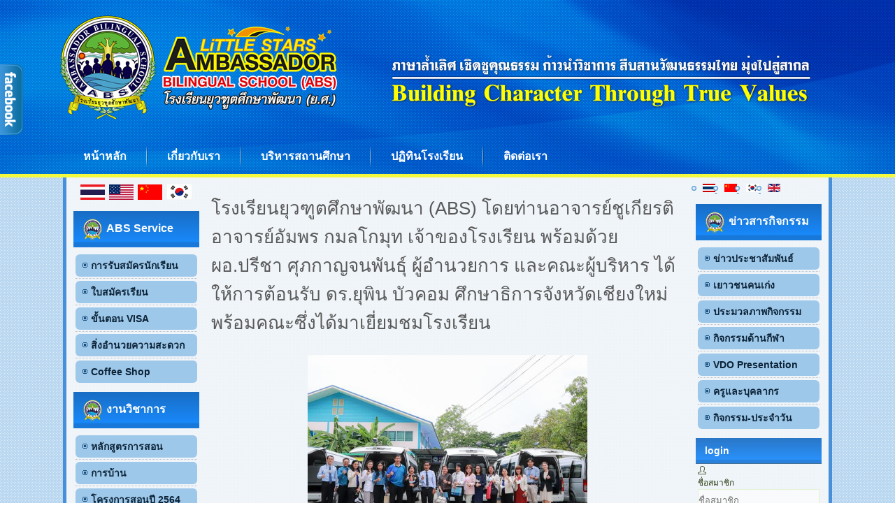

--- FILE ---
content_type: text/html; charset=utf-8
request_url: https://absbilingualschool.ac.th/main/th/model-school-bus
body_size: 6548
content:
<!DOCTYPE html>
<html prefix="og: http://ogp.me/ns#" dir="ltr" lang="th-th">
<head>
    <base href="https://absbilingualschool.ac.th/main/th/model-school-bus" />
	<meta http-equiv="content-type" content="text/html; charset=utf-8" />
	<meta name="keywords" content="abs, bilinguals school, abs school, inter, kindergarten, preschool, school chiangmai, primary school, secondary school,โรงเรียน นานาชาติ เชียงใหม่,โรงเรียน EP ในเชียงใหม่,โรงเรียนสองภาษา,School in chiang mai, bilingual school in chiang mai" />
	<meta name="author" content="Super User" />
	<meta name="generator" content="Joomla! - Open Source Content Management" />
	<title>โรงเรียนยุวฑูตศึกษาพัฒนา (ABS) โดยท่านอาจารย์ชูเกียรติ อาจารย์อัมพร กมลโกมุท เจ้าของโรงเรียน พร้อมด้วย ผอ.ปรีชา ศุภกาญจนพันธุ์ ผู้อำนวยการ และคณะผู้บริหาร ได้ให้การต้อนรับ ดร.ยุพิน บัวคอม ศึกษาธิการจังหวัดเชียงใหม่ พร้อมคณะซึ่งได้มาเยี่ยมชมโรงเรียน</title>
	<link href="/main/templates/abs2016/favicon.ico" rel="shortcut icon" type="image/vnd.microsoft.icon" />
	<link href="https://cdn.jsdelivr.net/npm/simple-line-icons@2.4.1/css/simple-line-icons.css" rel="stylesheet" type="text/css" />
	<link href="/main/components/com_k2/css/k2.css?v=2.10.1&b=20191126" rel="stylesheet" type="text/css" />
	<link href="https://absbilingualschool.ac.th/main/modules/mod_facebook_slide_likebox/tmpl/css/slider/style.css" rel="stylesheet" type="text/css" />
	<link href="https://absbilingualschool.ac.th/main/modules/mod_facebook_slide_likebox/tmpl/css/slider/left.css" rel="stylesheet" type="text/css" />
	<link href="/main/media/mod_languages/css/template.css?788f5294852c477d1900bf31f61b746f" rel="stylesheet" type="text/css" />
	<script type="application/json" class="joomla-script-options new">{"csrf.token":"be4da5ccded225f17960f7f0d8b9a3a7","system.paths":{"root":"\/main","base":"\/main"},"system.keepalive":{"interval":840000,"uri":"\/main\/th\/component\/ajax\/?format=json"}}</script>
	<script src="/main/media/system/js/mootools-core.js?788f5294852c477d1900bf31f61b746f" type="text/javascript"></script>
	<script src="/main/media/system/js/core.js?788f5294852c477d1900bf31f61b746f" type="text/javascript"></script>
	<script src="/main/media/system/js/mootools-more.js?788f5294852c477d1900bf31f61b746f" type="text/javascript"></script>
	<script src="/main/media/jui/js/jquery.min.js?788f5294852c477d1900bf31f61b746f" type="text/javascript"></script>
	<script src="/main/media/jui/js/jquery-noconflict.js?788f5294852c477d1900bf31f61b746f" type="text/javascript"></script>
	<script src="/main/media/jui/js/jquery-migrate.min.js?788f5294852c477d1900bf31f61b746f" type="text/javascript"></script>
	<script src="/main/media/k2/assets/js/k2.frontend.js?v=2.10.1&b=20191126&sitepath=/main/" type="text/javascript"></script>
	<!--[if lt IE 9]><script src="/main/media/system/js/polyfill.event.js?788f5294852c477d1900bf31f61b746f" type="text/javascript"></script><![endif]-->
	<script src="/main/media/system/js/keepalive.js?788f5294852c477d1900bf31f61b746f" type="text/javascript"></script>
	<script src="/main/media/jui/js/bootstrap.min.js?788f5294852c477d1900bf31f61b746f" type="text/javascript"></script>
	<script type="text/javascript">
jQuery(function($){ initTooltips(); $("body").on("subform-row-add", initTooltips); function initTooltips (event, container) { container = container || document;$(container).find(".hasTooltip").tooltip({"html": true,"container": "body"});} });
	</script>

    <link rel="stylesheet" href="/main/templates/system/css/system.css" />
    <link rel="stylesheet" href="/main/templates/system/css/general.css" />

    <!-- Created by Artisteer v4.1.0.59861 -->
    
    

    <!--[if lt IE 9]><script src="https://html5shiv.googlecode.com/svn/trunk/html5.js"></script><![endif]-->
    <link rel="stylesheet" href="/main/templates/abs2016/css/template.css" media="screen">
    <!--[if lte IE 7]><link rel="stylesheet" href="/main/templates/abs2016/css/template.ie7.css" media="screen" /><![endif]-->

<link rel="shortcut icon" href="/main/favicon.ico" type="image/x-icon">
    <script>if ('undefined' != typeof jQuery) document._artxJQueryBackup = jQuery;</script>
    <script src="/main/templates/abs2016/jquery.js"></script>
    <script>jQuery.noConflict();</script>

    <script src="/main/templates/abs2016/script.js"></script>
        <script>if (document._artxJQueryBackup) jQuery = document._artxJQueryBackup;</script>
  <script>
  (function(i,s,o,g,r,a,m){i['GoogleAnalyticsObject']=r;i[r]=i[r]||function(){
  (i[r].q=i[r].q||[]).push(arguments)},i[r].l=1*new Date();a=s.createElement(o),
  m=s.getElementsByTagName(o)[0];a.async=1;a.src=g;m.parentNode.insertBefore(a,m)
  })(window,document,'script','https://www.google-analytics.com/analytics.js','ga');

  ga('create', 'UA-96457049-1', 'auto');
  ga('send', 'pageview');

</script>
</head>
<body>

<div id="art-main">
<header class="art-header">

    <div class="art-shapes">
<div class="art-object317224476" data-left="0%"></div>

            </div>




<nav class="art-nav">
    <div class="art-nav-inner">
    
<ul class="art-hmenu"><li class="item-138"><a href="/main/th/">หน้าหลัก</a></li><li class="item-141 deeper parent"><a>เกี่ยวกับเรา</a><ul><li class="item-158"><a href="/main/th/2015-08-25-05-43-40/information-th">ประวัติโรงเรียน</a></li><li class="item-160"><a href="/main/th/2015-08-25-05-43-40/vision-mission-th">วิสัยทัศน์ พันธกิจ</a></li><li class="item-159"><a href="/main/th/2015-08-25-05-43-40/goals-th">เป้าหมาย</a></li></ul></li><li class="item-142"><a href="http://absbilingualschool.ac.th/main/PDF/boardABS.pdf" target="_blank">บริหารสถานศึกษา</a></li><li class="item-147"><a href="http://absbilingualschool.ac.th/PDF/absCalendar2566.pdf" target="_blank">ปฏิทินโรงเรียน</a></li><li class="item-148"><a href="/main/th/contact-th">ติดต่อเรา</a></li></ul> 
        </div>
    </nav>

                    
</header>
<div class="art-sheet clearfix">
            <div class="art-layout-wrapper">
                <div class="art-content-layout">
                    <div class="art-content-layout-row">
                        <div class="art-layout-cell art-sidebar1">
<div class="art-block clearfix"><div class="art-blockcontent"><div class="custom"  >
	<p style="text-align: center;"><a title="thailand" href="/main/th" rel="alternate"><img src="/main/images/banners/thai.png" alt="" width="35" height="22" /></a>  <a href="/main/en" rel="alternate"><img src="/main/images/banners/eng.png" alt="" width="35" height="22" /></a>  <a href="/main/cn" rel="alternate"><img src="/main/images/banners/ch.png" alt="" width="35" height="22" /></a>  <a href="/main/ko-kr/?option=com_content&amp;view=article&amp;layout=edit&amp;id=172" target="_blank" rel="author"><img src="/main/images/korea.png" alt="" width="37" height="23" /></a></p></div></div></div><div class="art-vmenublock clearfix"><div class="art-vmenublockheader"><h3 class="t">ABS Service</h3></div><div class="art-vmenublockcontent"><ul class="art-vmenu"><li class="item-149 deeper parent"><a>การรับสมัครนักเรียน</a><ul><li class="item-150"><a href="/main/th/admission-th/additional-th">ขั้นตอนการสมัคร</a></li><li class="item-151"><a href="/main/th/admission-th/uniform-th">ชุดนักเรียน</a></li><li class="item-152"><a href="https://absbilingualschool.ac.th/main/PDF/ABS2023-2024.pdf" target="_blank">ค่าเล่าเรียน</a></li></ul></li><li class="item-153"><a href="http://absbilingualschool.ac.th/main/PDF/ApplicationForm.pdf" target="_blank">ใบสมัครเรียน</a></li><li class="item-154 deeper parent"><a>ขั้นตอน VISA</a><ul><li class="item-172"><a href="http://absbilingualschool.ac.th/main/PDF/visainfonation.pdf" target="_blank">Visa information</a></li><li class="item-173"><a href="http://absbilingualschool.ac.th/main/PDF/Required-documents-for-visa.pdf" target="_blank">Required documents for visa</a></li><li class="item-368"><a href="http://absbilingualschool.ac.th/main/images/PDF/Warning of Overstay.pdf" target="_blank">Warning of Overstay</a></li><li class="item-174"><a href="http://absbilingualschool.ac.th/main/PDF/Flow-chart.pdf" target="_blank">Flow chart</a></li></ul></li><li class="item-156"><a href="/main/th/facilities-th">สิ่งอำนวยความสะดวก</a></li><li class="item-157"><a href="/main/th/coffee-shop-th">Coffee Shop</a></li></ul></div></div><div class="art-vmenublock clearfix"><div class="art-vmenublockheader"><h3 class="t">งานวิชาการ</h3></div><div class="art-vmenublockcontent"><ul class="art-vmenu"><li class="item-166"><a href="/main/th/academic-th">หลักสูตรการสอน</a></li><li class="item-167 deeper parent"><a>การบ้าน</a><ul><li class="item-168"><a href="http://absbilingualschool.ac.th/ABSgradesnews/" target="_blank">การบ้าน ภาษาอังกฤษ</a></li><li class="item-169"><a href="http://absbilingualschool.ac.th/homework-th/" target="_blank">การบ้าน ภาษาไทย</a></li></ul></li><li class="item-388"><a href="/main/th/course-overview2021-th">โครงการสอนปี 2564</a></li><li class="item-955"><a href="/main/th/2565">ตารางเรียน 2565</a></li><li class="item-389"><a href="/main/th/abshandbook-th">คู่มือนักเรียน</a></li><li class="item-362"><a href="/main/th/onedayoneword">OneDayOneWord</a></li><li class="item-170"><a href="/main/th/student-council-th">สภานักเรียนABS</a></li><li class="item-952"><a href="/main/th/where-next-for">Where's next for Grade12</a></li></ul></div></div><div class="art-block clearfix"><div class="art-blockcontent"><div class="custom"  >
	<p style="text-align: center;"><a href="/main/th/?option=com_content&amp;view=article&amp;layout=edit&amp;id=385" rel="alternate"><img src="/main/images/sde.jpg" alt="" width="173" height="106" /></a></p>
<p> </p>
<p style="text-align: center;"><a href="/main/th/hr" rel="alternate"><img src="/main/images/banners/tag-hr.jpg" alt="" width="174" height="86" /></a></p>
<p style="text-align: center;"> <a href="https://www.cecenglish100.com/" target="_blank" rel="alternate noopener noreferrer"><img src="/main/images/banners/banner002.png" alt="" width="177" height="93" /></a></p>
<p> </p>
<p style="text-align: center;"><a href="https://www.abachiangmai.com/" target="_blank" rel="alternate noopener noreferrer"><img src="/main/images/banners/banner005.png" alt="" width="177" height="98" /></a></p>
<p> </p>
<p style="text-align: center;"><a href="http://ucis.ac.th" target="_blank" rel="alternate noopener noreferrer"><img src="/main/images/banners/ucis.png" alt="" width="173" height="96" /></a></p>
<p> </p>
<p style="text-align: center;"><a href="http://www.finncollegecm.com/" target="_blank" rel="alternate noopener noreferrer"><img src="/main/images/banners/banner005.jpg" alt="" width="177" height="98" /></a></p></div></div></div>



                        </div>

                        <div class="art-layout-cell art-content">
<article class="art-post art-messages"><div class="art-postcontent clearfix"><div id="system-message-container">
	</div>
</div></article><div class="item-page"><article class="art-post"><h2 class="art-postheader">โรงเรียนยุวฑูตศึกษาพัฒนา (ABS) โดยท่านอาจารย์ชูเกียรติ อาจารย์อัมพร กมลโกมุท เจ้าของโรงเรียน พร้อมด้วย ผอ.ปรีชา ศุภกาญจนพันธุ์ ผู้อำนวยการ และคณะผู้บริหาร ได้ให้การต้อนรับ ดร.ยุพิน บัวคอม ศึกษาธิการจังหวัดเชียงใหม่ พร้อมคณะซึ่งได้มาเยี่ยมชมโรงเรียน</h2></article><article class="art-post"><div class="art-postcontent clearfix"><div class="art-article"><p><img style="display: block; margin-left: auto; margin-right: auto;" src="/main/images/305402061_5376805899102404_454340988539270711_n.jpg" width="400" /></p>
<center><iframe style="border: none; overflow: hidden;" src="https://www.facebook.com/plugins/post.php?href=https%3A%2F%2Fwww.facebook.com%2FAmbassadorBilingualSchool%2Fposts%2Fpfbid0B7oDF1CL8LXvFhvU1Dv3b86iVJrb3HFEY8zf4CWBXzLAnAhFWJNu2CwkDgSvTtYxl&amp;show_text=true&amp;width=500" width="500" height="933" frameborder="0" scrolling="no" allowfullscreen="allowfullscreen"></iframe></center></div></div></article></div>


                        </div>
                        <div class="art-layout-cell art-sidebar2">
<div class="art-block clearfix"><div class="art-blockcontent"><div class="mod-languages">

	<ul class="lang-inline" dir="ltr">
									<li class="lang-active">
			<a href="https://absbilingualschool.ac.th/main/th/model-school-bus">
												<img src="/main/media/mod_languages/images/th.gif" alt="Thailand (TH)" title="Thailand (TH)" />										</a>
			</li>
								<li>
			<a href="/main/cn/model-school-bus">
												<img src="/main/media/mod_languages/images/zh_cn.gif" alt="Chinese (CH)" title="Chinese (CH)" />										</a>
			</li>
								<li>
			<a href="/main/ko-kr/model-school-bus">
												<img src="/main/media/mod_languages/images/ko_kr.gif" alt="ko-Korean" title="ko-Korean" />										</a>
			</li>
								<li>
			<a href="/main/en/model-school-bus">
												<img src="/main/media/mod_languages/images/en.gif" alt="English (UK)" title="English (UK)" />										</a>
			</li>
				</ul>

</div></div></div><div class="art-vmenublock clearfix"><div class="art-vmenublockheader"><h3 class="t">ข่าวสารกิจกรรม</h3></div><div class="art-vmenublockcontent"><ul class="art-vmenu"><li class="item-162"><a href="/main/th/public-relation-th">ข่าวประชาสัมพันธ์</a></li><li class="item-163"><a href="/main/th/prizes-and-pride-th">เยาวชนคนเก่ง</a></li><li class="item-164"><a href="/main/th/pictures-activities-th">ประมวลภาพกิจกรรม</a></li><li class="item-246"><a href="/main/th/sport-athletic-th">กิจกรรมด้านกีฬา</a></li><li class="item-165"><a href="/main/th/vdo-activities-th">VDO Presentation</a></li><li class="item-542"><a href="/main/th/hr">ครูและบุคลากร</a></li><li class="item-546"><a href="/main/th/hr-2">กิจกรรม-ประจำวัน</a></li></ul></div></div><div class="art-block clearfix"><div class="art-blockheader"><h3 class="t">login</h3></div><div class="art-blockcontent"><form action="/main/th/model-school-bus" method="post" id="login-form" class="form-inline">
		<div class="userdata">
		<div id="form-login-username" class="control-group">
			<div class="controls">
									<div class="input-prepend">
						<span class="add-on">
							<span class="icon-user hasTooltip" title="ชื่อสมาชิก"></span>
							<label for="modlgn-username" class="element-invisible">ชื่อสมาชิก</label>
						</span>
						<input id="modlgn-username" type="text" name="username" class="input-small" tabindex="0" size="18" placeholder="ชื่อสมาชิก" />
					</div>
							</div>
		</div>
		<div id="form-login-password" class="control-group">
			<div class="controls">
									<div class="input-prepend">
						<span class="add-on">
							<span class="icon-lock hasTooltip" title="รหัสผ่าน">
							</span>
								<label for="modlgn-passwd" class="element-invisible">รหัสผ่าน							</label>
						</span>
						<input id="modlgn-passwd" type="password" name="password" class="input-small" tabindex="0" size="18" placeholder="รหัสผ่าน" />
					</div>
							</div>
		</div>
						<div id="form-login-remember" class="control-group checkbox">
			<label for="modlgn-remember" class="control-label">จำการเข้าระบบ</label> <input id="modlgn-remember" type="checkbox" name="remember" class="inputbox" value="yes"/>
		</div>
				<div id="form-login-submit" class="control-group">
			<div class="controls">
				<button type="submit" tabindex="0" name="Submit" class="btn btn-primary login-button art-button">เข้าสู่ระบบ</button>
			</div>
		</div>
					<ul class="unstyled">
							<li>
					<a href="/main/th/component/users/?view=remind&amp;Itemid=138">
					ลืมชื่อผู้ใช้?</a>
				</li>
				<li>
					<a href="/main/th/component/users/?view=reset&amp;Itemid=138">
					ลืมรหัสผ่าน?</a>
				</li>
			</ul>
		<input type="hidden" name="option" value="com_users" />
		<input type="hidden" name="task" value="user.login" />
		<input type="hidden" name="return" value="aHR0cHM6Ly9hYnNiaWxpbmd1YWxzY2hvb2wuYWMudGgvbWFpbi90aC9tb2RlbC1zY2hvb2wtYnVz" />
		<input type="hidden" name="be4da5ccded225f17960f7f0d8b9a3a7" value="1" />	</div>
	</form></div></div>

                        </div>
                    </div>
                </div>
            </div>
<!-- begin nostyle -->
<div class="art-nostyle">
<!-- begin nostyle content -->


<div class="custom"  >
	<p style="text-align: center;"><img src="/main/images/tag/line-abs.png" alt="" /></p>
<p style="text-align: center;"><a href="http://www.cmi4.go.th/web/" target="_blank" rel="alternate noopener noreferrer"><img src="/main/images/banners/spt.png" alt="" width="61" height="88" /></a>   <a href="http://www.opec.go.th/" target="_blank" rel="alternate noopener noreferrer"><img src="/main/images/banners/Logosorch.png" alt="" width="70" height="70" /></a> <a href="http://www.ipst.ac.th/web/" target="_blank" rel="alternate noopener noreferrer"><img src="/main/images/banners/2013110744937.jpg" alt="" width="71" height="71" /></a>   <a href="http://www.niets.or.th/th/" target="_blank" rel="alternate noopener noreferrer"><img src="/main/images/banners/NI.jpg" alt="" width="130" height="70" /></a>  <a href="http://www.onesqa.or.th/th/index.php" target="_blank" rel="alternate noopener noreferrer"><img src="/main/images/banners/sms.jpg" alt="" width="70" height="70" /></a>  <a href="http://tedet.ac.th" target="_blank" rel="alternate noopener noreferrer"><img src="/main/images/banners/logo_TEDET.png" alt="" width="99" height="70" /></a>  </p>
<p style="text-align: center;"> </p>
<p style="text-align: center;"> </p></div>
<!-- end nostyle content -->
</div>
<!-- end nostyle -->


    </div>
<footer class="art-footer">
  <div class="art-footer-inner">
<div class="art-content-layout">
    <div class="art-content-layout-row">
    <div class="art-layout-cell layout-item-0" style="width: 100%">
        <p><img width="70%" height="70%" alt="" class="art-lightbox" src="/main/templates/abs2016/images/abs-footer.png"><br></p>
    </div>
    </div>
</div>

    <p class="art-page-footer">
        <span id="art-footnote-links"><a href="http://www.artisteer.com/?p=joomla_templates" target="_blank">Joomla template</a> created with Artisteer.</span>
    </p>
  </div>
</footer>

</div>


﻿				<style>
					.social_slider {  
						position: fixed;    
						left: -370px;    
						top: 120px;     
						z-index: 99997; 
					    -webkit-transition: left 1s ease-in-out;
					    -moz-transition: left 1s ease-in-out;
					    -o-transition: left 1s ease-in-out;
					    transition: left 1s ease-in-out;

					}
					.social_slider:hover{ 
					    left: 0px;
					}
				</style>
					
										
					<script type="text/javascript">
					    jQuery(document).ready(function() {
					        jQuery('.tabs .tab-links a').on('click', function(e) {
					            var currentAttrValue = jQuery(this).attr('href');

					            jQuery('.tabs ' + currentAttrValue).fadeIn(800).siblings().hide();
					       
					            jQuery(this).parent('li').addClass('active').siblings().removeClass('active');

					            e.preventDefault();
					        });
					    });
					</script>

<div class="social_slider" style="top: 10% !important;">
<div class="tabs">
    <div class="tab-links">
      <a href="#tab1"><div class="facebook_icon"></div></a>      
    </div>

    <div class="tab-content">
         
        <div id="tab1" class="tab active">
         <div class="facebook_box">
          <div id="fb-root"></div>
<script>(function(d, s, id) {
  var js, fjs = d.getElementsByTagName(s)[0];
  if (d.getElementById(id)) return;
  js = d.createElement(s); js.id = id;
			  js.src = "//connect.facebook.net/en_GB/sdk.js#xfbml=1&version=v2.3";
  fjs.parentNode.insertBefore(js, fjs);
}(document, 'script', 'facebook-jssdk'));</script>
<div class="fb-page" data-href="https://www.facebook.com/AmbassadorBilingualSchool" data-width="350" data-height="470" data-hide-cover="false" data-show-facepile="true" data-show-posts="true"><div class="fb-xfbml-parse-ignore"><blockquote cite="https://www.facebook.com/AmbassadorBilingualSchool"><a href="https://www.facebook.com/AmbassadorBilingualSchool"></a></blockquote></div></div>
		 </div></div>
 	   </div></div></div>
<style>
@import url(https://maxcdn.bootstrapcdn.com/font-awesome/4.4.0/css/font-awesome.min.css);

   *{
    box-sizing: border-box;
}
@media only screen and (min-device-width: 961px) and (max-width:4961px){
#social_mobile { display: none; } }

#social_mobile{
    position: relative;
    z-index: 10000;
}

#social_mobile a{
    position: relative;
    width: 48px;
    height: 48px;
    line-height: 24px;
    display:list-item;
    list-style-type: none;
    padding: 5px 0;
    text-align: center;
    color: #fff;
    transition-duration: 0.5s;
    transition-property: (width);
    transition-timing-function: ease-in-out;
}

#social_mobile a:hover {
    outline: 0 none !important;
    color: #fff;
    width:55px;
    transition-duration: 0.5s !important;
    transition-property: (width);
    transition-timing-function: ease-in-out;
}
#social_mobile a.titleText {
    display: none;
  }
/* icon sizes */
#social_mobile i{
    line-height: inherit;
    font-size: 24px;
    text-align: center;
    margin-top: 7px;
}

#social_mobile .top-left{
    position: fixed;
    top: 20%;
    left:0;
}

/* facebook */

#social_mobile .facebook{
    background-color: #305891;
}

/* twitter */

#social_mobile .twitter{
    background-color: #05aced;
}

#social_mobile .facebook:hover {
    background-color: #284978;
}

/* twitter */

#social_mobile .twitter:hover {
    background-color: #0499d4;
}



#social_mobile .mtop5{
    margin-top: 5px;
}

@media only screen and (min-device-width: 0px) and (max-width:961px){
.social_slider {
	display: none;
}
    #social_mobile{
        margin-top: 50px;
        display: inline;
    }

    #social_mobile .top-left{
        top: auto;
        bottom: 0;
        width: 100%;
        z-index: 999;
    }

    #social_mobile a{
        position: relative;
        float: left;
        width: calc(100% / 1);
        display:list-item;
        list-style-type: none;
    }

    #social_mobile a:focus, #social_mobile a:hover {
        width: calc(100% / 1);
        -moz-transition-property: none;
        -webkit-transition-property: none;
        -o-transition-property: none;
        transition-property: none;
    }

}

 </style> 
<div id="social_mobile"><div class="top-left">
 
<a class="facebook pop-upper" href="https://www.facebook.com/AmbassadorBilingualSchool" target="_blank"><i class="fa fa-facebook"></i></a>
</div></div>

    </body>
</html>

--- FILE ---
content_type: text/css
request_url: https://absbilingualschool.ac.th/main/modules/mod_facebook_slide_likebox/tmpl/css/slider/style.css
body_size: 410
content:
/**
 * JS Social Tabs Slider
 * @license    GNU/GPL http://www.gnu.org/copyleft/gpl.html
 * @link       http://facebooklikebox.net
 */


.social_slider a:hover {
	background-color:transparent;
	text-decoration: none;
}
.social_slider .tabs {
    width: 100%;
    clear: both;
    height: 100%;
    overflow: hidden;
    display:inline-block;
    border-radius: 8px;
}
  .social_slider .tab-links {
        position: absolute;
        width: 0px;
    }
   .social_slider .tab-links:after {
        display:block;
        clear:both;
        content:'';
    }
 	
    /*----- Content of Tabs -----*/
 .social_slider .tab-content {
        background:#fff;
        float:left;
        width:370px;
    }

 .social_slider .tab-content .facebook_box {
	border-radius: 8px;
	background-color: #fff;
	position: relative;
    z-index: 99998;
}
.social_slider .tab-links a.active {
	z-index:99999;
	position: relative;
}
 .social_slider .tab {
            display:none;
        }
 
       .social_slider .tab.active {
            display:block;
            ;
        }
.social_slider .tab-content .twitter_box {
	border-radius: 8px;
	background-color: #19bfe5;
	position: relative;
    z-index: 99998;
}
.social_slider .tab-content .twitter_box #twitter-widget-0 {width: 340px; margin-bottom: -5px; }



--- FILE ---
content_type: text/css
request_url: https://absbilingualschool.ac.th/main/modules/mod_facebook_slide_likebox/tmpl/css/slider/left.css
body_size: 279
content:
.social_slider {  
	position: fixed;    
	left: -370px;    
	top: 120px;     
	z-index: 99997; 

}   /*----- Icons -----*/
   .social_slider .tab-links .facebook_icon{
    float: left;
    height: 101px;
    width: 33px;
    background: url("../../images/fb2.png") no-repeat;
    cursor: pointer;
    position: relative;
    z-index: 99998;
    display: block;
    top: 20px;
    left: 370px;
     -webkit-transition: all 0.2s ease;
    transition: all 0.2s ease;
}
 .social_slider .tab-links .facebook_icon:hover {
    -webkit-transform:scale(1.1);
    transform:scale(1.1);
    z-index: 99999;
   }
 .social_slider .tab-links .twitter_icon{
    float: left;
    height: 101px;
    width: 33px;
    background: url("../../images/tw2.png") no-repeat;
    cursor: pointer;
    position: relative;
    z-index: 99998;
    display: block;
    top: 25px;
    left: 370px;
     -webkit-transition: all 0.2s ease;
    transition: all 0.2s ease;
}
 .social_slider .tab-links .twitter_icon:hover {
    -webkit-transform:scale(1.1);
    transform:scale(1.1);
    z-index: 99999;
   }
    .social_slider .tab-content .facebook_box {
    border:10px solid #3a93d6;
}
.social_slider .tab-content .twitter_box {
    border: 10px solid #68c2ff;
}